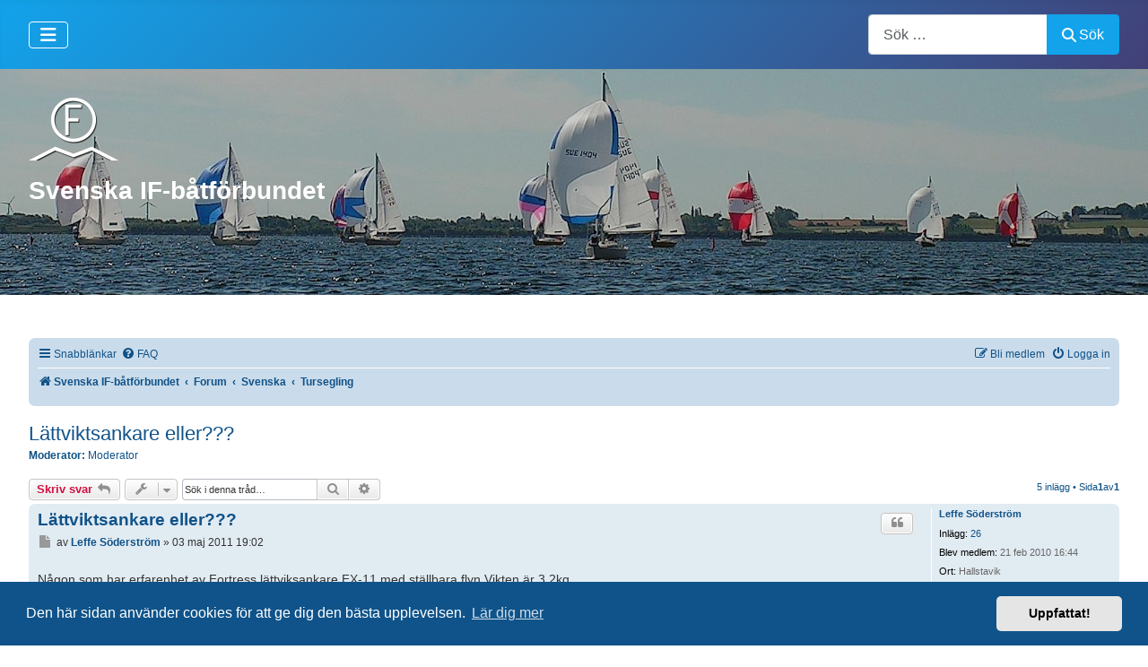

--- FILE ---
content_type: text/html; charset=utf-8
request_url: https://www.ifboat.se/forum/topic/895
body_size: 10563
content:
<!DOCTYPE html>
<html lang="sv-se" dir="ltr">

<head>
    <meta charset="utf-8">
	<meta name="viewport" content="width=device-width, initial-scale=1">
	<meta name="description" content="Någon som har erfarenhet av Fortress lättviksankare FX-11 med ställbara flyn.Vikten är 3,2kg. Jag är sugen att köpa ett sådant. Det är inte gratis,Watski vill ha 2,200kr. Frågan är om det är värt dom slantarna.">
	<meta name="generator" content="Joomla! - Open Source Content Management - Version 5.4.2">
	<title>Svenska IF-båtförbundets forum - Lättviktsankare eller???</title>
	<link href="https://www.ifboat.se/forum/topic/895" rel="canonical">
	<link href="/media/system/images/joomla-favicon.svg" rel="icon" type="image/svg+xml">
	<link href="/media/system/images/favicon.ico" rel="alternate icon" type="image/vnd.microsoft.icon">
	<link href="/media/system/images/joomla-favicon-pinned.svg" rel="mask-icon" color="#000">
	<link href="https://www.ifboat.se/component/finder/search?format=opensearch&amp;Itemid=632" rel="search" title="OpenSearch  Svenska IF-båtförbundet" type="application/opensearchdescription+xml">

    <link href="/media/system/css/joomla-fontawesome.min.css?8d2fdb" rel="lazy-stylesheet"><noscript><link href="/media/system/css/joomla-fontawesome.min.css?8d2fdb" rel="stylesheet"></noscript>
	<link href="/media/templates/site/cassiopeia/css/template.min.css?8d2fdb" rel="stylesheet">
	<link href="/media/templates/site/cassiopeia/css/global/colors_standard.min.css?8d2fdb" rel="stylesheet">
	<link href="/media/vendor/awesomplete/css/awesomplete.css?1.1.7" rel="stylesheet">
	<link href="/media/templates/site/cassiopeia/css/vendor/joomla-custom-elements/joomla-alert.min.css?0.4.1" rel="stylesheet">
	<link href="/media/templates/site/cassiopeia/css/user.css?8d2fdb" rel="stylesheet">
	<link href="/media/plg_system_jcepro/site/css/content.min.css?86aa0286b6232c4a5b58f892ce080277" rel="stylesheet">
	<style>:root {
		--hue: 214;
		--template-bg-light: #f0f4fb;
		--template-text-dark: #495057;
		--template-text-light: #ffffff;
		--template-link-color: var(--link-color);
		--template-special-color: #001B4C;
		
	}</style>
	<style>
#mod-custom289{background-image: url("/images/banners/IF.jpg");}
</style>

    <script src="/media/vendor/metismenujs/js/metismenujs.min.js?1.4.0" defer></script>
	<script src="/media/vendor/jquery/js/jquery.min.js?3.7.1"></script>
	<script src="/media/legacy/js/jquery-noconflict.min.js?504da4"></script>
	<script src="/media/templates/site/cassiopeia/js/mod_menu/menu-metismenu.min.js?8d2fdb" defer></script>
	<script type="application/json" class="joomla-script-options new">{"joomla.jtext":{"MOD_FINDER_SEARCH_VALUE":"Sök &hellip;","COM_FINDER_SEARCH_FORM_LIST_LABEL":"Sökresultat","JLIB_JS_AJAX_ERROR_OTHER":"Ett fel uppstod när JSON-data hämtades: HTTP %s statuskod.","JLIB_JS_AJAX_ERROR_PARSE":"Ett parsningsfel har uppstått medan följande JSON-data behandlades:<br><code style=\"color:inherit;white-space:pre-wrap;padding:0;margin:0;border:0;background:inherit;\">%s<\/code>","ERROR":"Fel","MESSAGE":"Meddelande","NOTICE":"Observera","WARNING":"Varning","JCLOSE":"Stäng","JOK":"OK","JOPEN":"Öppna"},"finder-search":{"url":"\/component\/finder\/?task=suggestions.suggest&format=json&tmpl=component&Itemid=632"},"system.paths":{"root":"","rootFull":"https:\/\/www.ifboat.se\/","base":"","baseFull":"https:\/\/www.ifboat.se\/"},"csrf.token":"50a4b2a7ae6cf32e258445ab09a14b0f"}</script>
	<script src="/media/system/js/core.min.js?a3d8f8"></script>
	<script src="/media/templates/site/cassiopeia/js/template.min.js?8d2fdb" type="module"></script>
	<script src="/media/vendor/bootstrap/js/collapse.min.js?5.3.8" type="module"></script>
	<script src="/media/vendor/awesomplete/js/awesomplete.min.js?1.1.7" defer></script>
	<script src="/media/com_finder/js/finder.min.js?755761" type="module"></script>
	<script src="/media/system/js/messages.min.js?9a4811" type="module"></script>
	<script type="application/ld+json">{"@context":"https://schema.org","@type":"BreadcrumbList","@id":"https://www.ifboat.se/#/schema/BreadcrumbList/17","itemListElement":[{"@type":"ListItem","position":1,"item":{"@id":"https://www.ifboat.se/","name":"Hem"}},{"@type":"ListItem","position":2,"item":{"@id":"https://www.ifboat.se/forum","name":"Forum"}},{"@type":"ListItem","position":3,"item":{"@id":"/forum/8","name":"Svenska"}},{"@type":"ListItem","position":4,"item":{"@id":"/forum/12","name":"Tursegling"}}]}</script>

</head>

<body class="site com_p8pbb wrapper-fluid view-index no-layout no-task itemid-554">
    <header class="header container-header full-width">

        
        
        
                    <div class="grid-child container-nav">
                                    
<nav class="navbar navbar-expand-lg" aria-label="Main Menu">
    <button class="navbar-toggler navbar-toggler-right" type="button" data-bs-toggle="collapse" data-bs-target="#navbar1" aria-controls="navbar1" aria-expanded="false" aria-label="Visa/dölj navigering">
        <span class="icon-menu" aria-hidden="true"></span>
    </button>
    <div class="collapse navbar-collapse" id="navbar1">
        <ul class="mod-menu mod-menu_dropdown-metismenu metismenu mod-list  nav-pills">
<li class="metismenu-item item-632 level-1 default deeper parent"><a href="/" >Hem</a><button class="mm-collapsed mm-toggler mm-toggler-link" aria-haspopup="true" aria-expanded="false" aria-label="Hem"></button><ul class="mm-collapse"><li class="metismenu-item item-650 level-2"><a href="/hem/oif" >OIF</a></li><li class="metismenu-item item-649 level-2"><a href="/hem/ssif" >SSIF</a></li><li class="metismenu-item item-652 level-2"><a href="/hem/vif" >VIF</a></li></ul></li><li class="metismenu-item item-118 level-1 deeper parent"><a href="/medlem" >Medlem</a><button class="mm-collapsed mm-toggler mm-toggler-link" aria-haspopup="true" aria-expanded="false" aria-label="Medlem"></button><ul class="mm-collapse"><li class="metismenu-item item-147 level-2"><a href="/medlem/bli-medlem" >Bli medlem</a></li><li class="metismenu-item item-148 level-2"><a href="/medlem/adressandring" >Adressändring</a></li><li class="metismenu-item item-207 level-2"><a href="/medlem/login" >Login</a></li><li class="metismenu-item item-757 level-2"><a href="/medlem/integritetspolicy" >Integritetspolicy</a></li></ul></li><li class="metismenu-item item-751 level-1 deeper parent"><a href="/forbundet" >Om IF-båtförbundet</a><button class="mm-collapsed mm-toggler mm-toggler-link" aria-haspopup="true" aria-expanded="false" aria-label="Om IF-båtförbundet"></button><ul class="mm-collapse"><li class="metismenu-item item-752 level-2"><a href="/forbundet/forbundet2" >Om IF-båtförbundet</a></li><li class="metismenu-item item-754 level-2"><a href="/forbundet/organisation2" >Organisation</a></li><li class="metismenu-item item-129 level-2"><a href="/forbundet/styrelse" >Styrelse / Regionstyrelser</a></li><li class="metismenu-item item-755 level-2"><a href="/forbundet/utlandska-klassforbund" >Utländska klassförbund</a></li><li class="metismenu-item item-1280 level-2"><a href="/forbundet/kontakt-3" >Kontakta IF-båtförbundet</a></li></ul></li><li class="metismenu-item item-117 level-1 deeper parent"><a href="/baten" >Båt</a><button class="mm-collapsed mm-toggler mm-toggler-link" aria-haspopup="true" aria-expanded="false" aria-label="Båt"></button><ul class="mm-collapse"><li class="metismenu-item item-613 level-2 deeper parent"><a href="#" >Klassregler</a><button class="mm-collapsed mm-toggler mm-toggler-link" aria-haspopup="true" aria-expanded="false" aria-label="Klassregler"></button><ul class="mm-collapse"><li class="metismenu-item item-615 level-3"><a href="/baten/klassregel/klassregel/category/9-klassregler" >Regler</a></li><li class="metismenu-item item-616 level-3"><a href="/baten/klassregel/klassritning/category/10-klassritningar" >Klassritning</a></li><li class="metismenu-item item-617 level-3"><a href="/baten/klassregel/matinstruktion/category/12-matinstruktion" >Mätinstruktion</a></li><li class="metismenu-item item-618 level-3"><a href="/baten/klassregel/formular/category/11-matformular" >Formulär</a></li></ul></li><li class="metismenu-item item-614 level-2 deeper parent"><a href="#" >Tips</a><button class="mm-collapsed mm-toggler mm-toggler-link" aria-haspopup="true" aria-expanded="false" aria-label="Tips"></button><ul class="mm-collapse"><li class="metismenu-item item-619 level-3"><a href="/baten/tips/trimguide/category/17-trimguider" >Trimguide</a></li><li class="metismenu-item item-620 level-3"><a href="/baten/tips/segling/category/20-segling-navigering" >Segling</a></li><li class="metismenu-item item-621 level-3"><a href="/baten/tips/underhall/category/22-underhall" >Underhåll</a></li><li class="metismenu-item item-622 level-3"><a href="/baten/tips/instruktion/category/18-instruktioner" >Instruktion</a></li><li class="metismenu-item item-623 level-3"><a href="/baten/tips/broschyr/category/19-broschyrer" >Broschyr</a></li><li class="metismenu-item item-624 level-3"><a href="/baten/tips/ovrigt/category/36-ovrigt" >Övrigt</a></li><li class="metismenu-item item-625 level-3"><a href="/baten/tips/underhall-artikel" >Underhåll artikel</a></li><li class="metismenu-item item-626 level-3"><a href="http://www.livetombord.se/artiklar/artiklar/20160614/klassikern-det-ar-en-sanslost-bra-forstabat" >Bra förstabåt</a></li></ul></li><li class="metismenu-item item-611 level-2 deeper parent"><a href="#" >Media</a><button class="mm-collapsed mm-toggler mm-toggler-link" aria-haspopup="true" aria-expanded="false" aria-label="Media"></button><ul class="mm-collapse"><li class="metismenu-item item-125 level-3"><a href="/baten/media/bild" >Bild</a></li><li class="metismenu-item item-669 level-3"><a href="/baten/media/grafik" >Grafik</a></li><li class="metismenu-item item-670 level-3"><a href="/baten/media/film" >Film</a></li></ul></li><li class="metismenu-item item-3766 level-2"><a href="/baten/laenkar2" >Länkar</a></li></ul></li><li class="metismenu-item item-119 level-1 deeper parent"><a href="/kappsegling" >Kappsegling</a><button class="mm-collapsed mm-toggler mm-toggler-link" aria-haspopup="true" aria-expanded="false" aria-label="Kappsegling"></button><ul class="mm-collapse"><li class="metismenu-item item-591 level-2"><a href="http://www.ifboat.se/forum/7" target="_blank" rel="noopener noreferrer">Gastlista</a></li><li class="metismenu-item item-609 level-2"><a href="/kappsegling/resultat" >Resultat</a></li></ul></li><li class="metismenu-item item-554 level-1 current active"><a href="/forum" aria-current="page">Forum</a></li><li class="metismenu-item item-3226 level-1"><a href="https://www.ifboat.se/forum/27" >Salutorg</a></li><li class="metismenu-item item-1078 level-1"><a href="/medvind/category/2-medvind" >Medvind</a></li><li class="metismenu-item item-127 level-1 deeper parent"><a href="/in-english" >In English</a><button class="mm-collapsed mm-toggler mm-toggler-link" aria-haspopup="true" aria-expanded="false" aria-label="In English"></button><ul class="mm-collapse"><li class="metismenu-item item-265 level-2"><a href="/in-english/in-english" >In English</a></li></ul></li></ul>
    </div>
</nav>

                                                    <div class="container-search">
                        
<form class="mod-finder js-finder-searchform form-search" action="/component/finder/search?Itemid=632" method="get" role="search">
    <label for="mod-finder-searchword293" class="visually-hidden finder">Artiklar, forum, händelser, dokument</label><div class="mod-finder__search input-group"><input type="text" name="q" id="mod-finder-searchword293" class="js-finder-search-query form-control" value="" placeholder="Sök &hellip;"><button class="btn btn-primary" type="submit"><span class="icon-search icon-white" aria-hidden="true"></span> Sök</button></div>
            <input type="hidden" name="Itemid" value="632"></form>

                    </div>
                            </div>
            </header>

    <div class="site-grid">
                    <div class="container-banner full-width">
                
<div class="mod-custom custom banner-overlay" id="mod-custom289">
    <div class="overlay">
        <p><img src="/images/banners/IF-logo_100x70.png" alt="IF logo" width="100" height="70" /></p>
<h3 style="text-align: left;">Svenska IF-båtförbundet</h3>    </div>
</div>

            </div>
        
        
        
        
        <div class="grid-child container-component">
            
            
            <div id="system-message-container" aria-live="polite"></div>

            <main>
                	<link rel="alternate" type="application/atom+xml" title="Flöde - Svenska IF-båtförbundets forum" href="/forum/feed?sid=2f7b03bd9057c5183c5c843dd976a925">	<link rel="alternate" type="application/atom+xml" title="Flöde - Nyheter" href="/phpbb3/app.php/feed/news?sid=2f7b03bd9057c5183c5c843dd976a925">	<link rel="alternate" type="application/atom+xml" title="Flöde - Alla kategorier" href="/phpbb3/app.php/feed/forums?sid=2f7b03bd9057c5183c5c843dd976a925">			<link rel="alternate" type="application/atom+xml" title="Flöde - Kategori - Tursegling" href="/phpbb3/app.php/feed/forum/12?sid=2f7b03bd9057c5183c5c843dd976a925">	<link rel="alternate" type="application/atom+xml" title="Flöde - Tråd - Lättviktsankare eller???" href="/phpbb3/app.php/feed/topic/895?sid=2f7b03bd9057c5183c5c843dd976a925">	
<!--
	phpBB style name: jprosilver
	Based on style:   prosilver (this is the default phpBB3 style)
	Original author:  Tom Beddard ( http://www.subBlue.com/ )
	Modified by: AlterBrains.com
-->

<link href="/phpbb3/assets/css/font-awesome.min.css?assets_version=352" rel="stylesheet"/>
<link href="/phpbb3/styles/jprosilver/theme/stylesheet.css?assets_version=352" rel="stylesheet"/>
<link href="/phpbb3/styles/jprosilver/theme/sv/stylesheet.css?assets_version=352" rel="stylesheet"/>



	<link href="/phpbb3/assets/cookieconsent/cookieconsent.min.css?assets_version=352" rel="stylesheet"/>

<!--[if lte IE 9]>
	<link href="/phpbb3/styles/jprosilver/theme/tweaks.css?assets_version=352" rel="stylesheet"/>
<![endif]-->


<link href="/phpbb3/ext/hifikabin/translate/styles/prosilver/theme/translate.css?assets_version=352" rel="stylesheet" media="screen">


 
		<!-- OneAll Social Login : http://www.oneall.com //-->
		<script type="text/javascript">
			// <![CDATA[		
				(function () {
					var oa = document.createElement('script'); oa.type = 'text/javascript'; 
					oa.async = true; oa.src = '//ifboat.api.oneall.com/socialize/library.js';
					var s = document.getElementsByTagName('script')[0]; s.parentNode.insertBefore(oa, s);
				})();
			// ]]>
		</script>

<div id="phpbb" class="phpbb nojs notouch section-viewtopic ltr ">


<div id="wrap" class="wrap">
	<a id="top" class="top-anchor" accesskey="t"></a>
	<div id="page-header">
				<div class="navbar" role="navigation">
	<div class="inner">

	<ul id="nav-main" class="nav-main linklist" role="menubar">

		<li id="quick-links" class="quick-links dropdown-container responsive-menu" data-skip-responsive="true">
			<a href="https://www.ifboat.se/forum/topic/895#" class="dropdown-trigger">
				<i class="icon fa-bars fa-fw" aria-hidden="true"></i><span>Snabblänkar</span>
			</a>
			<div class="dropdown">
				<div class="pointer"><div class="pointer-inner"></div></div>
				<ul class="dropdown-contents" role="menu">
					
											<li class="separator"></li>
																									<li>
								<a href="/forum/search/unanswered" role="menuitem">
									<i class="icon fa-file-o fa-fw icon-gray" aria-hidden="true"></i><span>Obesvarade inlägg</span>
								</a>
							</li>
							<li>
								<a href="/forum/search/active_topics" role="menuitem">
									<i class="icon fa-file-o fa-fw icon-blue" aria-hidden="true"></i><span>Aktiva trådar</span>
								</a>
							</li>
							<li class="separator"></li>
							<li>
								<a href="/forum/search" role="menuitem">
									<i class="icon fa-search fa-fw" aria-hidden="true"></i><span>Sök</span>
								</a>
							</li>
					
										<li class="separator"></li>

									</ul>
			</div>
		</li>

				<li data-skip-responsive="true">
			<a href="/forum/help/faq?sid=2f7b03bd9057c5183c5c843dd976a925" rel="help" title="Vanliga frågor" role="menuitem">
				<i class="icon fa-question-circle fa-fw" aria-hidden="true"></i><span>FAQ</span>
			</a>
		</li>
						
			<li class="rightside"  data-skip-responsive="true">
			<a href="/forum/user/login?sid=2f7b03bd9057c5183c5c843dd976a925" title="Logga in" accesskey="x" role="menuitem">
				<i class="icon fa-power-off fa-fw" aria-hidden="true"></i><span>Logga in</span>
			</a>
		</li>
					<li class="rightside" data-skip-responsive="true">
				<a href="https://www.ifboat.se/component/users/registration?Itemid=632" role="menuitem">
					<i class="icon fa-pencil-square-o  fa-fw" aria-hidden="true"></i><span>Bli medlem</span>
				</a>
			</li>
						</ul>

	<ul id="nav-breadcrumbs" class="nav-breadcrumbs linklist navlinks" role="menubar">
				
		
		<li class="breadcrumbs" itemscope itemtype="https://schema.org/BreadcrumbList">

							<span class="crumb" itemtype="https://schema.org/ListItem" itemprop="itemListElement" itemscope><a itemprop="item" href="http://www.ifboat.se" data-navbar-reference="home"><i class="icon fa-home fa-fw" aria-hidden="true"></i><span itemprop="name">Svenska IF-båtförbundet</span></a><meta itemprop="position" content="1" /></span>
			
							<span class="crumb" itemtype="https://schema.org/ListItem" itemprop="itemListElement" itemscope><a itemprop="item" href="/forum" accesskey="h" data-navbar-reference="index"><span itemprop="name">Forum</span></a><meta itemprop="position" content="2" /></span>

											
								<span class="crumb" itemtype="https://schema.org/ListItem" itemprop="itemListElement" itemscope data-forum-id="8"><a itemprop="item" href="/forum/8"><span itemprop="name">Svenska</span></a><meta itemprop="position" content="3" /></span>
															
								<span class="crumb" itemtype="https://schema.org/ListItem" itemprop="itemListElement" itemscope data-forum-id="12"><a itemprop="item" href="/forum/12"><span itemprop="name">Tursegling</span></a><meta itemprop="position" content="4" /></span>
							
					</li>

		<li id="translate" class="rightside" style="height:23px">
	<div id="google_translate_element"></div>
</li>

					<li class="rightside responsive-search">
				<a href="/forum/search" title="Visa avancerade sökalternativ" role="menuitem">
					<i class="icon fa-search fa-fw" aria-hidden="true"></i><span class="sr-only">Sök</span>
				</a>
			</li>
			</ul>

	</div>
</div>
	</div>

	
	<a id="start_here" class="anchor"></a>
	<div id="page-body" class="page-body" role="main">
		
		
<h2 class="topic-title"><a href="/forum/topic/895">Lättviktsankare eller???</a></h2>
<!-- NOTE: remove the style="display: none" when you want to have the forum description on the topic body -->
<div style="display: none !important;">Utrustning, hamntips, boende<br /></div>
<p>
	<strong>Moderator:</strong> <a href="/forum/members/group/36">Moderator</a>
</p>


<div class="action-bar bar-top">
	
			<a href="/forum/post/reply?t=895" class="button" title="Besvara">
							<span>Skriv svar</span> <i class="icon fa-reply fa-fw" aria-hidden="true"></i>
					</a>
	
			<div class="dropdown-container dropdown-button-control topic-tools">
		<span title="Trådverktyg" class="button button-secondary dropdown-trigger dropdown-select">
			<i class="icon fa-wrench fa-fw" aria-hidden="true"></i>
			<span class="caret"><i class="icon fa-sort-down fa-fw" aria-hidden="true"></i></span>
		</span>
		<div class="dropdown">
			<div class="pointer"><div class="pointer-inner"></div></div>
			<ul class="dropdown-contents">
																												<li>
					<a href="/forum/topic/895?view=print" title="Utskriftsvänlig version" accesskey="p">
						<i class="icon fa-print fa-fw" aria-hidden="true"></i><span>Utskriftsvänlig version</span>
					</a>
				</li>
											</ul>
		</div>
	</div>
	
			<div class="search-box" role="search">
			<form method="get" id="topic-search" action="/forum/search">
			<fieldset>
				<input class="inputbox search tiny"  type="search" name="keywords" id="search_keywords" size="20" placeholder="Sök i denna tråd…" />
				<button class="button button-search" type="submit" title="Sök">
					<i class="icon fa-search fa-fw" aria-hidden="true"></i><span class="sr-only">Sök</span>
				</button>
				<a href="/forum/search" class="button button-search-end" title="Avancerad sökning">
					<i class="icon fa-cog fa-fw" aria-hidden="true"></i><span class="sr-only">Avancerad sökning</span>
				</a>
				<input type="hidden" name="t" value="895" />
<input type="hidden" name="sf" value="msgonly" />
<input type="hidden" name="sid" value="2f7b03bd9057c5183c5c843dd976a925" />

			</fieldset>
			</form>
		</div>
	
			<div class="pagination">
			5 inlägg
							&bull; Sida <strong>1</strong> av <strong>1</strong>
					</div>
		</div>




			<div id="p3696" class="post has-profile bg2">
		<div class="inner">

		<dl class="postprofile" id="profile3696">
			<dt class="no-profile-rank no-avatar">
				<div class="avatar-container">
																			</div>
								<a href="/forum/members/1816" class="username">Leffe Söderström</a>							</dt>

									
		<dd class="profile-posts"><strong>Inlägg:</strong> <a href="/forum/search?author_id=1816&amp;sr=posts">26</a></dd>		<dd class="profile-joined"><strong>Blev medlem:</strong> 21 feb 2010 16:44</dd>		
		
											<dd class="profile-custom-field profile-phpbb_location"><strong>Ort:</strong> Hallstavik</dd>
							    <dd class="profile-posts" data-user-give-id="1816"></dd>
    <dd class="profile-posts" data-user-receive-id="1816"></dd>

						
		</dl>

		<div class="postbody">
						<div id="post_content3696">

					<h3 class="first">
						<a href="/forum/topic?p=3696#p3696">Lättviktsankare eller???</a>
		</h3>

													<ul class="post-buttons">
																																									<li>
							<a href="/forum/post/quote?p=3696" title="Svara med citat" class="button button-icon-only">
								<i class="icon fa-quote-left fa-fw" aria-hidden="true"></i><span class="sr-only">Citera</span>
							</a>
						</li>
															</ul>
							
						<p class="author">
									<a class="unread" href="/forum/topic?p=3696#p3696" title="Inlägg">
						<i class="icon fa-file fa-fw icon-lightgray icon-md" aria-hidden="true"></i><span class="sr-only">Inlägg</span>
					</a>
								<span class="responsive-hide">av <strong><a href="/forum/members/1816" class="username">Leffe Söderström</a></strong> &raquo; </span><time datetime="2011-05-03T17:02:40+00:00">03 maj 2011 19:02</time>
			</p>
			
			
			
			
			<div class="content">Någon som har erfarenhet av Fortress lättviksankare FX-11 med ställbara flyn.Vikten är 3,2kg.<br>
Jag är sugen att köpa ett sådant. Det är inte gratis,Watski vill ha 2,200kr.<br>
Frågan är om det är värt dom slantarna.</div>

			
			
									
						<div id='list_thanks3696'>
</div>
<div id='div_post_reput3696'>
</div>

							<div id="sig3696" class="signature">IF-1619  TINA<br>
VHF- SB7529<br>
Hallstavik/Norrtälje</div>			
						</div>

		</div>

				<div class="back2top">
						<a href="https://www.ifboat.se/forum/topic/895#top" class="top" title="Upp">
				<i class="icon fa-chevron-circle-up fa-fw icon-gray" aria-hidden="true"></i>
				<span class="sr-only">Upp</span>
			</a>
					</div>
		
		</div>
	</div>

				<div id="p3710" class="post has-profile bg1">
		<div class="inner">

		<dl class="postprofile" id="profile3710">
			<dt class="has-profile-rank has-avatar">
				<div class="avatar-container">
																<a href="/forum/members/4" class="avatar"><img class="avatar" src="/phpbb3/download/file.php?avatar=4_1324039586.jpg" width="70" height="80" alt="Användarvisningsbild" /></a>														</div>
								<a href="/forum/members/4" class="username">maja</a>							</dt>

						<dd class="profile-rank">Moderator</dd>			
		<dd class="profile-posts"><strong>Inlägg:</strong> <a href="/forum/search?author_id=4&amp;sr=posts">2885</a></dd>		<dd class="profile-joined"><strong>Blev medlem:</strong> 19 aug 2006 09:56</dd>		
		
						    <dd class="profile-posts" data-user-give-id="4"><strong>Has&nbsp;thanked:</strong> <a href="/forum/thankslist/givens/4/true?tslash=&amp;sid=2f7b03bd9057c5183c5c843dd976a925">3 times</a></dd>
    <dd class="profile-posts" data-user-receive-id="4"><strong>Been&nbsp;thanked:</strong> <a href="/forum/thankslist/givens/4/false?tslash=&amp;sid=2f7b03bd9057c5183c5c843dd976a925">64 times</a></dd>

						
		</dl>

		<div class="postbody">
						<div id="post_content3710">

					<h3 >
						<a href="/forum/topic?p=3710#p3710">Re: Lättviktsankare eller???</a>
		</h3>

													<ul class="post-buttons">
																																									<li>
							<a href="/forum/post/quote?p=3710" title="Svara med citat" class="button button-icon-only">
								<i class="icon fa-quote-left fa-fw" aria-hidden="true"></i><span class="sr-only">Citera</span>
							</a>
						</li>
															</ul>
							
						<p class="author">
									<a class="unread" href="/forum/topic?p=3710#p3710" title="Inlägg">
						<i class="icon fa-file fa-fw icon-lightgray icon-md" aria-hidden="true"></i><span class="sr-only">Inlägg</span>
					</a>
								<span class="responsive-hide">av <strong><a href="/forum/members/4" class="username">maja</a></strong> &raquo; </span><time datetime="2011-05-05T17:39:15+00:00">05 maj 2011 19:39</time>
			</p>
			
			
			
			
			<div class="content">Min generella åsikt är att ankaret ska ha litet vikt för att vara att lita på i olika förhållanden. Att bara lita på greppet är nog vanskligt, framför allt som ju bottnen kan vara hård.<br>
<br>
Själv kör jag med ett 10 kg hopfällbart ankare med breda flyn plus en 4 kg extra ankarvikt, som knytes fast i en extra lina och firas ner längst ankarlinan, så att det befinner sig en lagom lång sträcka från själva ankaret. Då får man ett horisontellt drag plus en fin fjäder. Den typen av ankring ger så bra grepp, att det, om det blåser friskt, krävs att man använder genuawinchen på sittbrunnsssidan för att få upp ankaret.</div>

			
			
									
						<div id='list_thanks3710'>
</div>
<div id='div_post_reput3710'>
</div>

							<div id="sig3710" class="signature">Marek, IF-båt SWE-829 "Ingela" från Lagunen i Malmö<br>
Medlem i IF-båtförbundet sedan 1985<br>
IF-båtägare sedan 1983</div>			
						</div>

		</div>

				<div class="back2top">
						<a href="https://www.ifboat.se/forum/topic/895#top" class="top" title="Upp">
				<i class="icon fa-chevron-circle-up fa-fw icon-gray" aria-hidden="true"></i>
				<span class="sr-only">Upp</span>
			</a>
					</div>
		
		</div>
	</div>

				<div id="p3713" class="post has-profile bg2">
		<div class="inner">

		<dl class="postprofile" id="profile3713">
			<dt class="no-profile-rank has-avatar">
				<div class="avatar-container">
																<a href="/forum/members/1947" class="avatar"><img class="avatar" src="/phpbb3/download/file.php?avatar=1947_1303121747.jpg" width="68" height="68" alt="Användarvisningsbild" /></a>														</div>
								<a href="/forum/members/1947" class="username">Gripen</a>							</dt>

									
		<dd class="profile-posts"><strong>Inlägg:</strong> <a href="/forum/search?author_id=1947&amp;sr=posts">98</a></dd>		<dd class="profile-joined"><strong>Blev medlem:</strong> 17 apr 2011 10:29</dd>		
		
											<dd class="profile-custom-field profile-phpbb_location"><strong>Ort:</strong> Saltsjö-Duvnäs, Stockholm</dd>
							    <dd class="profile-posts" data-user-give-id="1947"></dd>
    <dd class="profile-posts" data-user-receive-id="1947"><strong>Been&nbsp;thanked:</strong> <a href="/forum/thankslist/givens/1947/false?tslash=&amp;sid=2f7b03bd9057c5183c5c843dd976a925">1 time</a></dd>

						
		</dl>

		<div class="postbody">
						<div id="post_content3713">

					<h3 >
						<a href="/forum/topic?p=3713#p3713">Re: Lättviktsankare eller???</a>
		</h3>

													<ul class="post-buttons">
																																									<li>
							<a href="/forum/post/quote?p=3713" title="Svara med citat" class="button button-icon-only">
								<i class="icon fa-quote-left fa-fw" aria-hidden="true"></i><span class="sr-only">Citera</span>
							</a>
						</li>
															</ul>
							
						<p class="author">
									<a class="unread" href="/forum/topic?p=3713#p3713" title="Inlägg">
						<i class="icon fa-file fa-fw icon-lightgray icon-md" aria-hidden="true"></i><span class="sr-only">Inlägg</span>
					</a>
								<span class="responsive-hide">av <strong><a href="/forum/members/1947" class="username">Gripen</a></strong> &raquo; </span><time datetime="2011-05-05T18:05:53+00:00">05 maj 2011 20:05</time>
			</p>
			
			
			
			
			<div class="content">Jag tycker också att man inte bara ska lita på grepp för det kan ju som sagt vara en hård botten på ankrings platsen.<br>
<br>
14kg tycker jag dock verkar onödigt mycket.<br>
<br>
För att få lite perspektiv på saken kan nämnas att på min pappas omega 42 (12,8 meter båt på dryga 8 ton) så har vi ett 10kg bruce ankare och 5kg kätting och det håller väl upp till 15 m/s sidvind.För hårdare vind har vi även ett tyngre ankare.<br>
<br>
Alltså tror jag inte 14kg behövs.</div>

			
			
									
						<div id='list_thanks3713'>
</div>
<div id='div_post_reput3713'>
</div>

							<div id="sig3713" class="signature">IF swe-2392 "Gripen"<br>
Skurusundets båtsälskap</div>			
						</div>

		</div>

				<div class="back2top">
						<a href="https://www.ifboat.se/forum/topic/895#top" class="top" title="Upp">
				<i class="icon fa-chevron-circle-up fa-fw icon-gray" aria-hidden="true"></i>
				<span class="sr-only">Upp</span>
			</a>
					</div>
		
		</div>
	</div>

				<div id="p3714" class="post has-profile bg1">
		<div class="inner">

		<dl class="postprofile" id="profile3714">
			<dt class="has-profile-rank has-avatar">
				<div class="avatar-container">
																<a href="/forum/members/4" class="avatar"><img class="avatar" src="/phpbb3/download/file.php?avatar=4_1324039586.jpg" width="70" height="80" alt="Användarvisningsbild" /></a>														</div>
								<a href="/forum/members/4" class="username">maja</a>							</dt>

						<dd class="profile-rank">Moderator</dd>			
		<dd class="profile-posts"><strong>Inlägg:</strong> <a href="/forum/search?author_id=4&amp;sr=posts">2885</a></dd>		<dd class="profile-joined"><strong>Blev medlem:</strong> 19 aug 2006 09:56</dd>		
		
						    <dd class="profile-posts" data-user-give-id="4"><strong>Has&nbsp;thanked:</strong> <a href="/forum/thankslist/givens/4/true?tslash=&amp;sid=2f7b03bd9057c5183c5c843dd976a925">3 times</a></dd>
    <dd class="profile-posts" data-user-receive-id="4"><strong>Been&nbsp;thanked:</strong> <a href="/forum/thankslist/givens/4/false?tslash=&amp;sid=2f7b03bd9057c5183c5c843dd976a925">64 times</a></dd>

						
		</dl>

		<div class="postbody">
						<div id="post_content3714">

					<h3 >
						<a href="/forum/topic?p=3714#p3714">Re: Lättviktsankare eller???</a>
		</h3>

													<ul class="post-buttons">
																																									<li>
							<a href="/forum/post/quote?p=3714" title="Svara med citat" class="button button-icon-only">
								<i class="icon fa-quote-left fa-fw" aria-hidden="true"></i><span class="sr-only">Citera</span>
							</a>
						</li>
															</ul>
							
						<p class="author">
									<a class="unread" href="/forum/topic?p=3714#p3714" title="Inlägg">
						<i class="icon fa-file fa-fw icon-lightgray icon-md" aria-hidden="true"></i><span class="sr-only">Inlägg</span>
					</a>
								<span class="responsive-hide">av <strong><a href="/forum/members/4" class="username">maja</a></strong> &raquo; </span><time datetime="2011-05-06T11:54:38+00:00">06 maj 2011 13:54</time>
			</p>
			
			
			
			
			<div class="content">De extra 4 kilona i den extra ankarvikten fungera nog inte direkt som ankare, utan gör att det ordinarie ankaret griper mycket bättre och inte utsätts för några ryck. <br>
<br>
Fördelen med denna anording är att, förutom att den fungerar väldigt bra, man kan hantera de 4 kilona separat. Man ankrar alltså som vanligt med 10-kilosdraggen och släpper sedan ner extravikten, glidande fäst på ankarlinan med ett schackel och firar ner den lämpligt långt, dvs. så mycket så att man känner att den extra vikten precis bottnar.</div>

			
			
									
						<div id='list_thanks3714'>
</div>
<div id='div_post_reput3714'>
</div>

							<div id="sig3714" class="signature">Marek, IF-båt SWE-829 "Ingela" från Lagunen i Malmö<br>
Medlem i IF-båtförbundet sedan 1985<br>
IF-båtägare sedan 1983</div>			
						</div>

		</div>

				<div class="back2top">
						<a href="https://www.ifboat.se/forum/topic/895#top" class="top" title="Upp">
				<i class="icon fa-chevron-circle-up fa-fw icon-gray" aria-hidden="true"></i>
				<span class="sr-only">Upp</span>
			</a>
					</div>
		
		</div>
	</div>

				<div id="p3716" class="post has-profile bg2">
		<div class="inner">

		<dl class="postprofile" id="profile3716">
			<dt class="no-profile-rank no-avatar">
				<div class="avatar-container">
																			</div>
								<a href="/forum/members/1816" class="username">Leffe Söderström</a>							</dt>

									
		<dd class="profile-posts"><strong>Inlägg:</strong> <a href="/forum/search?author_id=1816&amp;sr=posts">26</a></dd>		<dd class="profile-joined"><strong>Blev medlem:</strong> 21 feb 2010 16:44</dd>		
		
											<dd class="profile-custom-field profile-phpbb_location"><strong>Ort:</strong> Hallstavik</dd>
							    <dd class="profile-posts" data-user-give-id="1816"></dd>
    <dd class="profile-posts" data-user-receive-id="1816"></dd>

						
		</dl>

		<div class="postbody">
						<div id="post_content3716">

					<h3 >
						<a href="/forum/topic?p=3716#p3716">Re: Lättviktsankare eller???</a>
		</h3>

													<ul class="post-buttons">
																																									<li>
							<a href="/forum/post/quote?p=3716" title="Svara med citat" class="button button-icon-only">
								<i class="icon fa-quote-left fa-fw" aria-hidden="true"></i><span class="sr-only">Citera</span>
							</a>
						</li>
															</ul>
							
						<p class="author">
									<a class="unread" href="/forum/topic?p=3716#p3716" title="Inlägg">
						<i class="icon fa-file fa-fw icon-lightgray icon-md" aria-hidden="true"></i><span class="sr-only">Inlägg</span>
					</a>
								<span class="responsive-hide">av <strong><a href="/forum/members/1816" class="username">Leffe Söderström</a></strong> &raquo; </span><time datetime="2011-05-06T15:51:51+00:00">06 maj 2011 17:51</time>
			</p>
			
			
			
			
			<div class="content">Dom testerna jag har hittat på Fortress ligger på denna adress om någon orkar läsa den.<br>
<br>
<br>
<a href="http://www.fortressanchors.com/" class="postlink">http://www.fortressanchors.com/</a></div>

			
			
									
						<div id='list_thanks3716'>
</div>
<div id='div_post_reput3716'>
</div>

							<div id="sig3716" class="signature">IF-1619  TINA<br>
VHF- SB7529<br>
Hallstavik/Norrtälje</div>			
						</div>

		</div>

				<div class="back2top">
						<a href="https://www.ifboat.se/forum/topic/895#top" class="top" title="Upp">
				<i class="icon fa-chevron-circle-up fa-fw icon-gray" aria-hidden="true"></i>
				<span class="sr-only">Upp</span>
			</a>
					</div>
		
		</div>
	</div>

	

	<div class="action-bar bar-bottom">
	
			<a href="/forum/post/reply?t=895" class="button" title="Besvara">
							<span>Skriv svar</span> <i class="icon fa-reply fa-fw" aria-hidden="true"></i>
					</a>
		
		<div class="dropdown-container dropdown-button-control topic-tools">
		<span title="Trådverktyg" class="button button-secondary dropdown-trigger dropdown-select">
			<i class="icon fa-wrench fa-fw" aria-hidden="true"></i>
			<span class="caret"><i class="icon fa-sort-down fa-fw" aria-hidden="true"></i></span>
		</span>
		<div class="dropdown">
			<div class="pointer"><div class="pointer-inner"></div></div>
			<ul class="dropdown-contents">
																												<li>
					<a href="/forum/topic/895?view=print" title="Utskriftsvänlig version" accesskey="p">
						<i class="icon fa-print fa-fw" aria-hidden="true"></i><span>Utskriftsvänlig version</span>
					</a>
				</li>
											</ul>
		</div>
	</div>

			<form method="post" action="/forum/topic/895">
		<div class="dropdown-container dropdown-container-left dropdown-button-control sort-tools">
	<span title="Visnings och sorteringsval" class="button button-secondary dropdown-trigger dropdown-select">
		<i class="icon fa-sort-amount-asc fa-fw" aria-hidden="true"></i>
		<span class="caret"><i class="icon fa-sort-down fa-fw" aria-hidden="true"></i></span>
	</span>
	<div class="dropdown hidden">
		<div class="pointer"><div class="pointer-inner"></div></div>
		<div class="dropdown-contents">
			<fieldset class="display-options">
							<label>Visa: <select name="st" id="st"><option value="0" selected="selected">Visa alla inlägg</option><option value="1">1 dag</option><option value="7">7 dagar</option><option value="14">2 veckor</option><option value="30">1 månad</option><option value="90">3 månader</option><option value="180">6 månader</option><option value="365">1 år</option></select></label>
								<label>Sortera efter: <select name="sk" id="sk"><option value="a">Författare</option><option value="t" selected="selected">Inläggstid</option><option value="s">Ämne</option></select></label>
				<label>Håll: <select name="sd" id="sd"><option value="a" selected="selected">Stigande</option><option value="d">Fallande</option></select></label>
								<hr class="dashed" />
				<input type="submit" class="button2" name="sort" value="OK" />
						</fieldset>
		</div>
	</div>
</div>
		</form>
	
	
	
			<div class="pagination">
			5 inlägg
							&bull; Sida <strong>1</strong> av <strong>1</strong>
					</div>
	</div>


<div class="action-bar actions-jump">
		<p class="jumpbox-return">
		<a href="/forum/12" class="left-box arrow-left" accesskey="r">
			<i class="icon fa-angle-left fa-fw icon-black" aria-hidden="true"></i><span>Återgå till "Tursegling"</span>
		</a>
	</p>
	
		<div class="jumpbox dropdown-container dropdown-container-right dropdown-up dropdown-left dropdown-button-control" id="jumpbox">
			<span title="Hoppa till" class="button button-secondary dropdown-trigger dropdown-select">
				<span>Hoppa till</span>
				<span class="caret"><i class="icon fa-sort-down fa-fw" aria-hidden="true"></i></span>
			</span>
		<div class="dropdown">
			<div class="pointer"><div class="pointer-inner"></div></div>
			<ul class="dropdown-contents">
																				<li><a href="/forum/8" class="jumpbox-cat-link"> <span> Svenska</span></a></li>
																<li><a href="/forum/2" class="jumpbox-sub-link"><span class="spacer"></span> <span>&#8627; &nbsp; Teknik</span></a></li>
																<li><a href="/forum/17" class="jumpbox-sub-link"><span class="spacer"></span><span class="spacer"></span> <span>&#8627; &nbsp; Skrov</span></a></li>
																<li><a href="/forum/24" class="jumpbox-sub-link"><span class="spacer"></span><span class="spacer"></span> <span>&#8627; &nbsp; Roder</span></a></li>
																<li><a href="/forum/21" class="jumpbox-sub-link"><span class="spacer"></span><span class="spacer"></span> <span>&#8627; &nbsp; Beslag</span></a></li>
																<li><a href="/forum/18" class="jumpbox-sub-link"><span class="spacer"></span><span class="spacer"></span> <span>&#8627; &nbsp; Rigg</span></a></li>
																<li><a href="/forum/19" class="jumpbox-sub-link"><span class="spacer"></span><span class="spacer"></span> <span>&#8627; &nbsp; Segel</span></a></li>
																<li><a href="/forum/15" class="jumpbox-sub-link"><span class="spacer"></span><span class="spacer"></span> <span>&#8627; &nbsp; El</span></a></li>
																<li><a href="/forum/20" class="jumpbox-sub-link"><span class="spacer"></span><span class="spacer"></span> <span>&#8627; &nbsp; Lyft</span></a></li>
																<li><a href="/forum/16" class="jumpbox-sub-link"><span class="spacer"></span><span class="spacer"></span> <span>&#8627; &nbsp; Motor</span></a></li>
																<li><a href="/forum/22" class="jumpbox-sub-link"><span class="spacer"></span><span class="spacer"></span> <span>&#8627; &nbsp; Annat</span></a></li>
																<li><a href="/forum/11" class="jumpbox-sub-link"><span class="spacer"></span> <span>&#8627; &nbsp; Kappsegling</span></a></li>
																<li><a href="/forum/7" class="jumpbox-sub-link"><span class="spacer"></span><span class="spacer"></span> <span>&#8627; &nbsp; Gastlista</span></a></li>
																<li><a href="/forum/12" class="jumpbox-sub-link"><span class="spacer"></span> <span>&#8627; &nbsp; Tursegling</span></a></li>
																<li><a href="/forum/14" class="jumpbox-sub-link"><span class="spacer"></span> <span>&#8627; &nbsp; Allmänt</span></a></li>
																<li><a href="/forum/10" class="jumpbox-sub-link"><span class="spacer"></span> <span>&#8627; &nbsp; Övrigt</span></a></li>
																<li><a href="/forum/5" class="jumpbox-sub-link"><span class="spacer"></span><span class="spacer"></span> <span>&#8627; &nbsp; Anslag</span></a></li>
																<li><a href="/forum/13" class="jumpbox-sub-link"><span class="spacer"></span><span class="spacer"></span> <span>&#8627; &nbsp; Förbund</span></a></li>
																<li><a href="/forum/4" class="jumpbox-sub-link"><span class="spacer"></span><span class="spacer"></span> <span>&#8627; &nbsp; Forum</span></a></li>
																<li><a href="/forum/25" class="jumpbox-sub-link"><span class="spacer"></span><span class="spacer"></span> <span>&#8627; &nbsp; Artiklar</span></a></li>
																<li><a href="/forum/9" class="jumpbox-cat-link"> <span> English</span></a></li>
																<li><a href="/forum/3" class="jumpbox-sub-link"><span class="spacer"></span> <span>&#8627; &nbsp; Common</span></a></li>
																<li><a href="/forum/27" class="jumpbox-cat-link"> <span> Salutorg</span></a></li>
																<li><a href="/forum/26" class="jumpbox-sub-link"><span class="spacer"></span> <span>&#8627; &nbsp; Säljes</span></a></li>
																<li><a href="/forum/28" class="jumpbox-sub-link"><span class="spacer"></span> <span>&#8627; &nbsp; Sökes</span></a></li>
											</ul>
		</div>
	</div>

	</div>




			</div>


<div id="page-footer" class="page-footer" role="contentinfo">
	<div class="navbar" role="navigation">
	<div class="inner">

	<ul id="nav-footer" class="nav-footer linklist" role="menubar">
		<li class="breadcrumbs">
							<span class="crumb"><a href="http://www.ifboat.se" data-navbar-reference="home"><i class="icon fa-home fa-fw" aria-hidden="true"></i><span>Svenska IF-båtförbundet</span></a></span>									<span class="crumb"><a href="/forum" data-navbar-reference="index"><span>Forum</span></a></span>					</li>
		
				<li class="rightside">Alla tidsangivelser är UTC+01:00 Europe/Stockholm</li>
							<li class="rightside">
				<a href="/forum/user/delete_cookies?sid=2f7b03bd9057c5183c5c843dd976a925" data-ajax="true" data-refresh="true" role="menuitem">
					<i class="icon fa-trash fa-fw" aria-hidden="true"></i><span>Ta bort alla kakor</span>
				</a>
			</li>
																<li class="rightside" data-last-responsive="true">
				<a href="/forum/members/contactadmin" role="menuitem">
					<i class="icon fa-envelope fa-fw" aria-hidden="true"></i><span>Kontakta oss</span>
				</a>
			</li>
			</ul>

	</div>
</div>

	<div class="copyright">
				<p class="footer-row">
			<span class="footer-copyright">Drivs av <a href="https://www.phpbb.com/">phpBB</a>&reg; Forum Software &copy; phpBB Limited</span>
		</p>
				<p class="footer-row">
			<span class="footer-copyright">Swedish translation by <a href="http://www.phpbb.se/">phpBB Sweden</a> &copy; 2006-2020</span>
		</p>
						<p class="footer-row" role="menu">
			<a class="footer-link" href="/forum/user/privacy?sid=2f7b03bd9057c5183c5c843dd976a925" title="Integritetspolicy" role="menuitem">
				<span class="footer-link-text">Integritetspolicy</span>
			</a>
			|
			<a class="footer-link" href="/forum/user/terms?sid=2f7b03bd9057c5183c5c843dd976a925" title="Användarvillkor" role="menuitem">
				<span class="footer-link-text">Användarvillkor</span>
			</a>
		</p>
					</div>

	<div id="darkenwrapper" class="darkenwrapper" data-ajax-error-title="AJAX error" data-ajax-error-text="Någonting gick snett." data-ajax-error-text-abort="Användaren avbröt." data-ajax-error-text-timeout="Din förfrågan tog för lång tid. Försök igen." data-ajax-error-text-parsererror="Någonting gick snett med förfrågan till servern.">
		<div id="darken" class="darken">&nbsp;</div>
	</div>

	<div id="phpbb_alert" class="phpbb_alert" data-l-err="Error" data-l-timeout-processing-req="Det tog för lång tid.">
		<a href="https://www.ifboat.se/forum/topic/895#" class="alert_close">
			<i class="icon fa-times-circle fa-fw" aria-hidden="true"></i>
		</a>
		<h3 class="alert_title">&nbsp;</h3><p class="alert_text"></p>
	</div>
	<div id="phpbb_confirm" class="phpbb_alert">
		<a href="https://www.ifboat.se/forum/topic/895#" class="alert_close">
			<i class="icon fa-times-circle fa-fw" aria-hidden="true"></i>
		</a>
		<div class="alert_text"></div>
	</div>
</div>

</div>

<div>
	<a id="bottom" class="anchor" accesskey="z"></a>
	</div>

<script src="/phpbb3/assets/javascript/core.js?assets_version=352"></script>

	<script src="/phpbb3/assets/cookieconsent/cookieconsent.min.js?assets_version=352"></script>
	<script>
		if (typeof window.cookieconsent === "object") {
			window.addEventListener("load", function(){
				window.cookieconsent.initialise({
					"palette": {
						"popup": {
							"background": "#0F538A"
						},
						"button": {
							"background": "#E5E5E5"
						}
					},
					"theme": "classic",
					"content": {
						"message": "Den\u0020h\u00E4r\u0020sidan\u0020anv\u00E4nder\u0020cookies\u0020f\u00F6r\u0020att\u0020ge\u0020dig\u0020den\u0020b\u00E4sta\u0020upplevelsen.",
						"dismiss": "Uppfattat\u0021",
						"link": "L\u00E4r\u0020dig\u0020mer",
						"href": "/forum/user/privacy?sid=2f7b03bd9057c5183c5c843dd976a925"
					}
				});
			});
		}
	</script>

<script type="text/javascript">
function googleTranslateElementInit() {
	new google.translate.TranslateElement({pageLanguage: 'sv',
		includedLanguages: 'en,de,fr,es,sv',
		layout: google.translate.TranslateElement.InlineLayout.SIMPLE,
		autoDisplay: false
	}, 'google_translate_element');
}
</script>

<script type="text/javascript" src="//translate.google.com/translate_a/element.js?cb=googleTranslateElementInit"></script>
<script>
	var vglnk = {
		key: 'e4fd14f5d7f2bb6d80b8f8da1354718c',
		sub_id: 'e28b831c3922b530e52bf292abc74148'
	};

	(function(d, t) {
		var s = d.createElement(t); s.type = 'text/javascript'; s.async = true;
		s.src = '//cdn.viglink.com/api/vglnk.js';
		var r = d.getElementsByTagName(t)[0]; r.parentNode.insertBefore(s, r);
	}(document, 'script'));
</script>

<script src="/phpbb3/styles/jprosilver/template/forum_fn.js?assets_version=352"></script>
<script src="/phpbb3/styles/prosilver/template/ajax.js?assets_version=352"></script>



</div>

            </main>
            
        </div>

        
        
                    <div class="grid-child container-bottom-b">
                <div class="bottom-b card ">
        <div class="card-body">
                <nav class="mod-breadcrumbs__wrapper" aria-label="Breadcrumbs">
    <ol class="mod-breadcrumbs breadcrumb px-3 py-2">
                    <li class="mod-breadcrumbs__here float-start">
                Du är här: &#160;
            </li>
        
        <li class="mod-breadcrumbs__item breadcrumb-item"><a href="/" class="pathway"><span>Hem</span></a></li><li class="mod-breadcrumbs__item breadcrumb-item"><a href="/forum" class="pathway"><span>Forum</span></a></li><li class="mod-breadcrumbs__item breadcrumb-item"><a href="/forum/8" class="pathway"><span>Svenska</span></a></li><li class="mod-breadcrumbs__item breadcrumb-item active"><span>Tursegling</span></li>    </ol>
    </nav>
    </div>
</div>

            </div>
            </div>

            <footer class="container-footer footer full-width">
            <div class="grid-child">
                <div class="mod-footer">
    <div class="footer1">Copyright &#169; 2026  Svenska IF-båtförbundet. Alla rättigheter förbehållna.</div>
    <div class="footer2"><a href="https://www.joomla.org">Joomla!</a> är fri programvara utgiven under <a href="https://www.gnu.org/licenses/gpl-2.0.html">GNU General Public License.</a></div>
</div>

            </div>
        </footer>
    
            <a href="#top" id="back-top" class="back-to-top-link" aria-label="Tillbaka till toppen">
            <span class="icon-arrow-up icon-fw" aria-hidden="true"></span>
        </a>
    
    
</body>

</html>
